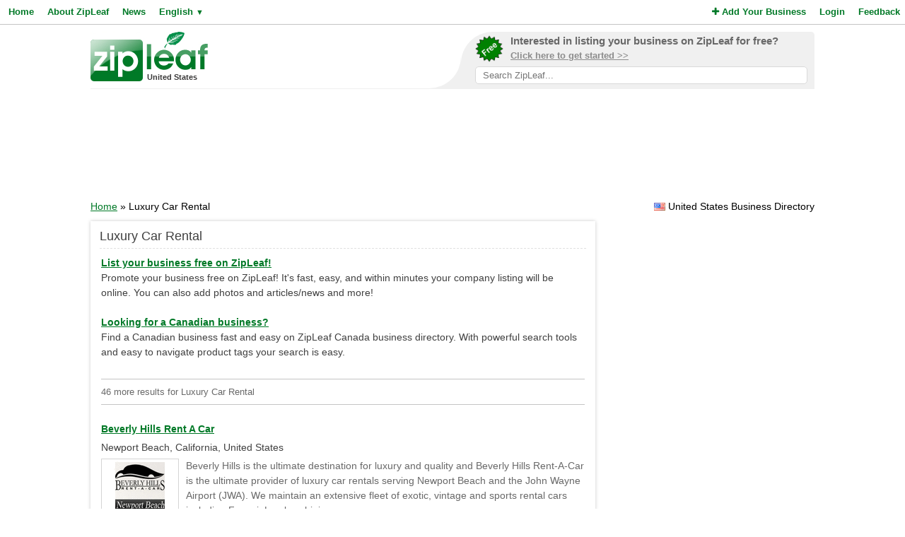

--- FILE ---
content_type: text/html; charset=UTF-8
request_url: https://www.zipleaf.us/Products/Luxury-car-rental
body_size: 7633
content:
<!DOCTYPE html>
<html lang="en">
<head>
<title>Luxury Car Rental Products and Services in United States - ZipLeaf</title>
<meta name="description" content="Find local Luxury Car Rental products and services in United States's best business directory." />
<meta name="keywords" content="General, car rental, car rental Agency, Luxury Car Rental, exotic car rental, luxury car rentals, Rent A Car, Lamborghini Rental, Car Rental Miami, United States" />
<meta name="robots" content="index,follow" />
<meta name="viewport" content="initial-scale=1,user-scalable=no,maximum-scale=1,width=device-width" />
<meta name="apple-mobile-web-app-capable" content="yes" />

<link rel="SHORTCUT ICON" href="//cdn.zipleaf.com/templates/responsive/images/zipleaf.ico" />
<link title="Recently updated companies RSS feed" href="https://www.zipleaf.us/RSS" rel="alternate" type="application/rss+xml" />

<link href="//cdn.zipleaf.com/templates/responsive/inner.gz.css" rel="stylesheet" type="text/css" />
</head>
<body>

<form id="frm_language" method="post" action="/Products/Luxury-car-rental"><input type="hidden" id="change_language" name="change_language" /></form>
<div class="menu">
	<div class="left"><a href="/" class="g_link">Home</a><a href="/About-Zipleaf" class="g_link">About ZipLeaf</a><a href="/Business-News" class="g_link">News</a><a href="#" class="g_link menu-lang" rel="nofollow">English <small class="language_arrow">&#9660;</small></a></div>
	<div class="right"><a href="/Add-Your-Business" class="g_link"><i class="fa fa-plus"></i> Add Your Business</a><a href="/Login" class="g_link">Login</a><a href="/Customer-Service" class="g_link">Feedback</a></div>
    <div class="clear"></div>
</div>
<ul class="top-menu" id="menu-lang">
	<li><a href="javascript:void(0);" onclick="changeLanguage('fr');" rel="nofollow">&#8227; French</a></li><li><a href="javascript:void(0);" onclick="changeLanguage('nl');" rel="nofollow">&#8227; Dutch</a></li><li><a href="javascript:void(0);" onclick="changeLanguage('de');" rel="nofollow">&#8227; German</a></li><li><a href="javascript:void(0);" onclick="changeLanguage('id');" rel="nofollow">&#8227; Indonesian</a></li><li><a href="javascript:void(0);" onclick="changeLanguage('it');" rel="nofollow">&#8227; Italian</a></li><li><a href="javascript:void(0);" onclick="changeLanguage('es');" rel="nofollow">&#8227; Spanish</a></li></ul>
<ul class="top-menu" id="menu-mbl-opts">
	<li><a href="/" class="g_link">&#8227; Home</a></li>
	<li><a href="/About-Zipleaf" class="g_link">&#8227; About ZipLeaf</a></li>
    	<li><a href="/Business-News" class="g_link">&#8227; News</a></li>
	<li><a href="/Add-Your-Business" class="g_link">&#8227; Add Your Business</a></li>
	<li><a href="/Login" class="g_link">&#8227; Login</a></li>
	<li><a href="/Customer-Service" class="g_link">&#8227; Feedback</a></li>
</ul>
<div class="menu-mbl-search">
    <form action="/Search.html" method="get">
    <input type="text" name="q" placeholder="Search ZipLeaf..." value="" />
    </form>
</div>
<div class="wrapper">

    <div class="header">
    	<div class="logo">
    		<a href="/"><img src="//cdn.zipleaf.com/template/images/exp_logo.png" width="166" height="70" alt="Zipleaf United States"/></a>
    		<div class="country">United States</div>
    	</div>
        <div class="add-search"> 
            <div class="inner">
                <div class="as-content">
                    <div class="promo-top">
                        <a href="/Add-Your-Business" title="Add your business to ZipLeaf" rel="nofollow">
                            <img src="//cdn.zipleaf.com/templates/responsive/images/img-free.png" alt="Add your business to ZipLeaf FREE" width="186" height="176" />
                            <span class="text-1">Interested in listing your business on ZipLeaf for free?</span>
                            <span class="text-2">Click here to get started >></span>
                        </a>
                        <form action="/Search.html" method="get">
                        <input class="search-txt" type="text" name="q" placeholder="Search ZipLeaf..." value="" />
                        </form>
                    </div>
                </div>
            </div>
            <div class="inner-mobile">
                <a href="#" class="menu-opts" rel="nofollow"><i class="fa fa-bars"></i></a>
               	<a href="#" class="menu-search" rel="nofollow"><i class="fa fa-search"></i></a>
               	<a href="#" class="menu-lang" rel="nofollow"><i class="fa fa-language"></i></a>
            </div>
        </div>
    	<div class="clear"></div>
    </div>
    <div class="header-mobile">
        <a href="/Add-Your-Business" title="Add your business to ZipLeaf" class="g_link">Add your business to ZipLeaf for free!</a>
    </div>

        <div class="ads leader">
        <script type="text/javascript">
            var wx = window.innerWidth && document.documentElement.clientWidth ? Math.min(window.innerWidth, document.documentElement.clientWidth) : window.innerWidth || document.documentElement.clientWidth || document.getElementsByTagName('body')[0].clientWidth;
            if (wx > 970) {
                google_ad_slot = ["2173998293", "970", "90"];
            } else if (wx > 728) {
                google_ad_slot = ["3008650444", "728", "90"];
            } else if (wx > 468) {
                google_ad_slot = ["8095300007", "468", "60"];
            } else {
                google_ad_slot = ["4954031738", "320", "50"];
            }
            document.write ('<ins class="adsbygoogle" style="display:inline-block;width:' + google_ad_slot[1] + 'px;height:' + google_ad_slot[2] + 'px" data-ad-client="ca-pub-1482475726930931" data-ad-slot="' + google_ad_slot[0] + '"></ins>'
           );
           (adsbygoogle = window.adsbygoogle || []).push({});
        </script>
    </div>
        
    <div class="directory_country countries">
        <div class="flags flag_us"></div>&nbsp;United States Business Directory    </div>
    <div class="nav_options">
        <div class="breadcrumb">
        	<a href="/" title="Home" class="g_link">Home</a> &raquo; Luxury Car Rental        </div>
    </div>
    <div class="clear"></div>
    <div class="filters">
    <div class="center">
        <script type="text/javascript">
            var google_ad_slot = '';
            if(window.innerWidth > 900) {
                google_ad_slot = ["5127464690", "300", "600"];
            } else if (window.innerWidth > 600) {
                google_ad_slot = ["5975782674", "160", "600"];
            }
            if(google_ad_slot != '') {
                document.write ('<ins class="adsbygoogle" style="display:inline-block;width:' + google_ad_slot[1] + 'px;height:' + google_ad_slot[2] + 'px" data-ad-client="ca-pub-1482475726930931" data-ad-slot="' + google_ad_slot[0] + '"></ins>');
                (adsbygoogle = window.adsbygoogle || []).push({});
            }
        </script>
    </div>
    <div class="box_spacing_short"></div>
    
        <div class="box filter_pad">
        <div class="box-title">
            Search within these results:        </div>
        <div class="box-content padded filter_search" style="margin:0px;">
            <p class="pad">
    		  <form action="/Search.html" method="post">
    		  <input type="hidden" name="search_for" value="Luxury Car Rental" />
              <input type="text" class="text" name="q" value="" /> 
              <input type="submit" class="submit" value="Search" />
              </form>
            </p>
        </div>
        <div class="clear"></div>
    </div>
    <div class="box_spacing_short"></div>
            <div class="box filter_pad">
        <div class="box-title">
            Popular products on this page        </div>
        <div class="box-content padded">
            <p class="pad">
            <a href="/Products/Jwa-luxury-car-rental" class="tag" style="font-size:11px" title="View JWA Luxury Car Rental Products">JWA Luxury Car Rental</a> <a href="/Products/Private-car-service-ne" class="tag" style="font-size:11px" title="View private car service ne Products">private car service ne</a> <a href="/Products/Best-deal-rent-a-car" class="tag" style="font-size:11px" title="View best deal rent a car Products">best deal rent a car</a> <a href="/Products/Houston-limo-service" class="tag" style="font-size:11px" title="View Houston Limo Service Products">Houston Limo Service</a> <a href="/Products/Luxury-car-service-hou" class="tag" style="font-size:11px" title="View luxury car service hou Products">luxury car service hou</a> <a href="/Products/Car-service-near-me" class="tag" style="font-size:11px" title="View car service near me Products">car service near me</a> <a href="/Products/C-ar-rental-near-me" class="tag" style="font-size:11px" title="View c ar  rental near me Products">c ar  rental near me</a> <a href="/Products/Car-rental-company" class="tag" style="font-size:11px" title="View car rental   company Products">car rental   company</a> <a href="/Products/Limo-service-houston" class="tag" style="font-size:11px" title="View limo service houston Products">limo service houston</a> <a href="/Products/Vintage-car-rental" class="tag" style="font-size:11px" title="View Vintage Car Rental Products">Vintage Car Rental</a> <a href="/Products/Range-rover-rental" class="tag" style="font-size:11px" title="View Range Rover Rental Products">Range Rover Rental</a> <a href="/Products/Bentley-rental" class="tag" style="font-size:11px" title="View Bentley Rental Products">Bentley Rental</a> <a href="/Products/Sports-car-rental" class="tag" style="font-size:11px" title="View Sports Car Rental Products">Sports Car Rental</a> <a href="/Products/Luxury-rental-cars" class="tag" style="font-size:11px" title="View Luxury Rental Cars Products">Luxury Rental Cars</a> <a href="/Products/Rolls-royce-rental" class="tag" style="font-size:11px" title="View Rolls Royce Rental Products">Rolls Royce Rental</a> <a href="/Products/Rental-cars-usa" class="tag" style="font-size:11px" title="View rental cars usa Products">rental cars usa</a> <a href="/Products/Car-rental-miami" class="tag" style="font-size:11px" title="View Car Rental Miami, Products">Car Rental Miami,</a> <a href="/Products/Lamborghini-rental" class="tag" style="font-size:11px" title="View Lamborghini Rental Products">Lamborghini Rental</a> <a href="/Products/Rent-a-car" class="tag" style="font-size:11px" title="View Rent A Car Products">Rent A Car</a> <a href="/Products/Luxury-car-rentals" class="tag" style="font-size:11px" title="View luxury car rentals Products">luxury car rentals</a> <a href="/Products/Exotic-car-rental" class="tag" style="font-size:11px" title="View exotic car rental Products">exotic car rental</a> <a href="/Products/Luxury-car-rental" class="tag" style="font-size:11px" title="View Luxury Car Rental Products">Luxury Car Rental</a> <a href="/Products/Car-rental-agency" class="tag" style="font-size:11px" title="View car rental Agency Products">car rental Agency</a> <a href="/Products/Car-rental" class="tag" style="font-size:11px" title="View car rental Products">car rental</a> <a href="/Products/General" class="tag" style="font-size:19px" title="View General Products">General</a>  
            </p>
        </div>
        <div class="clear"></div>
    </div>
</div>
<div class="results">
    <div class="box box_bg">
        <div class="box-title">
            Luxury Car Rental        </div>
        <div class="box-content">
            <div class="tip"></div>
            <div class="sponsored_links">
                <a href="/Add-Your-Business" target="_PARENT" style="color: #007927;font-weight:bold;text-decoration:underline;font-size:14px;">List your business free on ZipLeaf!</a><br />
Promote your business free on ZipLeaf! It's fast, easy, and within minutes your company listing will be online. You can also add photos and articles/news and more!<br />&nbsp;<br />

<a href="http://www.zipleaf.ca/" target="_BLANK" style="color: #007927;font-weight:bold;text-decoration:underline;font-size:14px;">Looking for a Canadian business?</a><br />
Find a Canadian business fast and easy on ZipLeaf Canada business directory. With powerful search tools and easy to navigate product tags your search is easy.            </div>
            <h4>46 more results for Luxury Car Rental </h4>
		  
		  
    		<div class="listings">
    <h3><a href="/Companies/Beverly-Hills-Rent-A-Car_23771" class="g_link">Beverly Hills Rent A Car</a></h3>
    <div class="address">Newport Beach, California, United States</div>
            <a href="/Companies/Beverly-Hills-Rent-A-Car_23771" class="img-result" title="Beverly Hills Rent A Car"><img src="//cdn.zipleaf.com/img/iu0yuqy1d345.png" width="110" height="80" class="img-float" alt="Beverly Hills Rent A Car" /></a>
            <div class="txt-margin">Beverly Hills is the ultimate destination for luxury and quality and Beverly Hills Rent-A-Car is the ultimate provider of luxury car rentals serving Newport Beach and the John Wayne Airport (JWA). We maintain an extensive fleet of exotic, vintage and sports rental cars including Ferrari, Lamborghini&hellip; </div>
                <ul class="company-opts">
                <li><span class="status"><i class="fa fa-check"></i> Verified</span></li>        
        <li><i class="fa fa-bars"></i> Products (13)</li>
        
        <li><i class="fa fa-globe"></i> <a href="/Companies/Beverly-Hills-Rent-A-Car_23771" class="">Website</a></li>        <li><i class="fa fa-envelope-o"></i> <a href="/Companies/Beverly-Hills-Rent-A-Car_23771/Email" class="">Email</a></li>        <li><i class="fa fa-phone"></i> Phone</li>    </ul>
    <div class="clear_left"></div>
    
</div>
<div class="listings">
    <h3><a href="/Companies/Beverly-Hills-Rent-A-Car_10819" class="g_link">Beverly Hills Rent A Car</a></h3>
    <div class="address">San Francisco, California, United States</div>
            <a href="/Companies/Beverly-Hills-Rent-A-Car_10819" class="img-result" title="Beverly Hills Rent A Car"><img src="//cdn.zipleaf.com/img/tdi3o64kp5el.png" width="110" height="80" class="img-float" alt="Beverly Hills Rent A Car" /></a>
            <div class="txt-margin">Beverly Hills is the ultimate destination for luxury and quality and Beverly Hills Rent-A-Car is the ultimate provider of luxury car rentals serving San Francisco and the San Francisco International Airport (SFO). We maintain an extensive fleet of exotic, vintage and sports rental cars including Fer&hellip; </div>
                <ul class="company-opts">
                <li><span class="status"><i class="fa fa-check"></i> Verified</span></li>        
        <li><i class="fa fa-bars"></i> Products (11)</li>
        
        <li><i class="fa fa-globe"></i> <a href="/Companies/Beverly-Hills-Rent-A-Car_10819" class="">Website</a></li>        <li><i class="fa fa-envelope-o"></i> <a href="/Companies/Beverly-Hills-Rent-A-Car_10819/Email" class="">Email</a></li>        <li><i class="fa fa-phone"></i> Phone</li>    </ul>
    <div class="clear_left"></div>
    
</div>
<div class="listings">
    <h3><a href="/Companies/Clubs-Car-Rental" class="g_link">Clubs Car Rental</a></h3>
    <div class="address">Miami, Florida, United States</div>
            <a href="/Companies/Clubs-Car-Rental" class="img-result" title="Clubs Car Rental"><img src="//cdn.zipleaf.com/img/2fy6ot7973x6.png" width="110" height="80" class="img-float" alt="Clubs Car Rental" /></a>
            <div class="txt-margin">Disfruta de las reservas de alquiler de autos rápidas y fáciles de
Clubs car rental.mejor
lugar par rentar un vehiculo en miami



Clubs Car
Rental is a company created for the purpose of offering you and your
family the rental car according to your needs, by providing the most
comprehens&hellip; </div>
                <ul class="company-opts">
                <li><span class="status"><i class="fa fa-check"></i> Verified</span></li>        
        <li><i class="fa fa-bars"></i> Products (2)</li>
        
        <li><i class="fa fa-globe"></i> <a href="/Companies/Clubs-Car-Rental" class="">Website</a></li>        <li><i class="fa fa-envelope-o"></i> <a href="/Companies/Clubs-Car-Rental/Email" class="">Email</a></li>        <li><i class="fa fa-phone"></i> Phone</li>    </ul>
    <div class="clear_left"></div>
    
</div>
<div class="listings">
    <h3><a href="/Companies/Finalrentals" class="g_link">Finalrentals</a></h3>
    <div class="address">Gdansk , Rhode Island, United States</div>
            <a href="/Companies/Finalrentals" class="img-result" title="Finalrentals"><img src="//cdn.zipleaf.com/img/s8sgoh7hcutd.png" width="110" height="80" class="img-float" alt="Finalrentals" /></a>
            <div class="txt-margin">Welcome to Finalrentals.com. Your final destination to rent a car in 
Dubai and all over the United Arab Emirates at affordable car Rental 
Prices. Dubai is a great place to visit and live and every year many 
tourists from around the world come here and spend quality time with 
their family and&hellip; </div>
                <ul class="company-opts">
                <li><span class="status"><i class="fa fa-check"></i> Verified</span></li>        
        <li><i class="fa fa-bars"></i> Products (7)</li>
        
        <li><i class="fa fa-globe"></i> <a href="/Companies/Finalrentals" class="">Website</a></li>        <li><i class="fa fa-envelope-o"></i> <a href="/Companies/Finalrentals/Email" class="">Email</a></li>        <li><i class="fa fa-phone"></i> Phone</li>    </ul>
    <div class="clear_left"></div>
    
</div>
<div class="listings">
    <h3><a href="/Companies/Hi88limo" class="g_link">Hi88limo</a></h3>
    <div class="address">Chicago, Illinois, United States</div>
            <div class="description">Experience luxury and convenience with Hi88Limo, the leading car and limo service in Chicago. Renowned for incredible customer satisfaction, we take pride in being the most preferred limo service company in town. With affordable rates, a fleet of high-quality vehicles, and professional drivers, we e&hellip; </div>    <ul class="company-opts">
                <li><span class="status"><i class="fa fa-check"></i> Verified</span></li>        
        <li><i class="fa fa-bars"></i> Products (4)</li>
        
        <li><i class="fa fa-globe"></i> <a href="/Companies/Hi88limo" class="">Website</a></li>        <li><i class="fa fa-envelope-o"></i> <a href="/Companies/Hi88limo/Email" class="">Email</a></li>        <li><i class="fa fa-phone"></i> Phone</li>    </ul>
    <div class="clear_left"></div>
    
</div>
<div class="listings">
<script async src="https://pagead2.googlesyndication.com/pagead/js/adsbygoogle.js?client=ca-pub-1482475726930931"
     crossorigin="anonymous"></script>
<ins class="adsbygoogle"
     style="display:block"
     data-ad-format="fluid"
     data-ad-layout-key="-gi-17+1y-6z+fr"
     data-ad-client="ca-pub-1482475726930931"
     data-ad-slot="1687409116"></ins>
<script>
     (adsbygoogle = window.adsbygoogle || []).push({});
</script>
            </div><div class="listings">
    <h3><a href="/Companies/Lavish-Ride_30517" class="g_link">Lavish Ride</a></h3>
    <div class="address">Houston, Texas, United States</div>
            <div class="description">Experience
Luxury Transportation with Lavish Ride LLC: Houston's Top Car and Limo
ServiceLooking for
the best car service near you? Look no further than Lavish Ride LLC. Our luxury
car rental services offer a range of vehicles to choose from, including black
car service in Houston, limo service&hellip; </div>    <ul class="company-opts">
                <li><span class="status"><i class="fa fa-check"></i> Verified</span></li>        
        <li><i class="fa fa-bars"></i> Products (12)</li>
        
        <li><i class="fa fa-globe"></i> <a href="/Companies/Lavish-Ride_30517" class="">Website</a></li>        <li><i class="fa fa-envelope-o"></i> <a href="/Companies/Lavish-Ride_30517/Email" class="">Email</a></li>        <li><i class="fa fa-phone"></i> Phone</li>    </ul>
    <div class="clear_left"></div>
    
</div>
<div class="listings">
    <h3><a href="/Companies/777-Exotics-Car-Rental-Las-Vegas" class="g_link">777 Exotics Car Rental Las Vegas</a></h3>
    <div class="address">Las Vegas, Nevada, United States</div>
            <a href="/Companies/777-Exotics-Car-Rental-Las-Vegas" class="img-result" title="777 Exotics Car Rental Las Vegas"><img src="//cdn.zipleaf.com/img/jf422573wnve.png" width="110" height="80" class="img-float" alt="777 Exotics Car Rental Las Vegas" /></a>
            <div class="txt-margin">Exotic car rental in Las Vegas will never be the same! At 777 Exotics we carry the Lamborghini, Rolls Royce, Ferrari and other luxury cars. Experience the drive of your life in one of the exotic cars for rent, or relax and enjoy the beauty of a classic car rental. We have the experience you are look&hellip; </div>
                <ul class="company-opts">
                <li><span class="status"><i class="fa fa-check"></i> Verified</span></li>        
        <li><i class="fa fa-bars"></i> Products (8)</li>
        
        <li><i class="fa fa-globe"></i> <a href="/Companies/777-Exotics-Car-Rental-Las-Vegas" class="">Website</a></li>        <li><i class="fa fa-envelope-o"></i> <a href="/Companies/777-Exotics-Car-Rental-Las-Vegas/Email" class="">Email</a></li>            </ul>
    <div class="clear_left"></div>
    
</div>
<div class="listings">
    <h3><a href="/Companies/a-Luxury-Rental-Co-Maui-Hawaii" class="g_link">a Luxury Rental Co.-Maui, Hawaii</a></h3>
    <div class="address">Kihei, Hawaii, United States</div>
            <div class="description">Style In The Isle is a luxury car rental company operating in the Island of Maui, Hawaii.luxury car rental, car rentals, rental car, cheapest car renta, rental cars, rent a car, cheap, rental cars, luxury cars ,exotic cars, exotic car renta, car rental ,rent a car, luxury car rental, discount hawaii&hellip; </div>    <ul class="company-opts">
                <li><span class="status"><i class="fa fa-check"></i> Verified</span></li>        
        <li><i class="fa fa-bars"></i> Products (8)</li>
        
        <li><i class="fa fa-globe"></i> <a href="/Companies/a-Luxury-Rental-Co-Maui-Hawaii" class="">Website</a></li>        <li><i class="fa fa-envelope-o"></i> <a href="/Companies/a-Luxury-Rental-Co-Maui-Hawaii/Email" class="">Email</a></li>        <li><i class="fa fa-phone"></i> Phone</li>    </ul>
    <div class="clear_left"></div>
    
</div>
<div class="listings">
    <h3><a href="/Companies/AutoBoutique-Exotic-Car-Rental-Miami" class="g_link">AutoBoutique Exotic Car Rental Miami</a></h3>
    <div class="address">Miami, Florida, United States</div>
            <div class="description">Auto Boutique, the leader in luxury &amp; exotic car rental is located by Miami International Airport and Fort Lauderdale International Airport. Whether you are heading to South Beach for the nightlife, the famous restaurants in Las Olas Boulevard, or some sun in the most famous beaches, your ride i&hellip; </div>    <ul class="company-opts">
                <li><span class="status"><i class="fa fa-check"></i> Verified</span></li>        
        <li><i class="fa fa-bars"></i> Products (5)</li>
        
        <li><i class="fa fa-globe"></i> <a href="/Companies/AutoBoutique-Exotic-Car-Rental-Miami" class="">Website</a></li>        <li><i class="fa fa-envelope-o"></i> <a href="/Companies/AutoBoutique-Exotic-Car-Rental-Miami/Email" class="">Email</a></li>        <li><i class="fa fa-phone"></i> Phone</li>    </ul>
    <div class="clear_left"></div>
    
</div>
<div class="listings">
    <h3><a href="/Companies/Beverly-Hills-Rent-A-Car_30919" class="g_link">Beverly Hills Rent A Car</a></h3>
    <div class="address">Los Angeles, California, United States</div>
            <div class="description">Beverly Hills is the ultimate destination for luxury and quality and Beverly Hills Rent-A-Car is the ultimate provider of luxury car rentals serving Hollywood. We maintain an extensive fleet of exotic, vintage, classic and sports rental cars including Ferrari, Lamborghini, Bentley, Maybach, Rolls Ro&hellip; </div>    <ul class="company-opts">
                <li><span class="status"><i class="fa fa-check"></i> Verified</span></li>        
        <li><i class="fa fa-bars"></i> Products (7)</li>
        
        <li><i class="fa fa-globe"></i> <a href="/Companies/Beverly-Hills-Rent-A-Car_30919" class="">Website</a></li>        <li><i class="fa fa-envelope-o"></i> <a href="/Companies/Beverly-Hills-Rent-A-Car_30919/Email" class="">Email</a></li>        <li><i class="fa fa-phone"></i> Phone</li>    </ul>
    <div class="clear_left"></div>
    
</div>
<div class="listings">
    <h3><a href="/Companies/Beverly-Hills-Rent-A-Car_27916" class="g_link">Beverly Hills Rent A Car</a></h3>
    <div class="address">Scottsdale, Arizona, United States</div>
            <div class="description">Beverly Hills Rent-A-Car is the ultimate destination for luxury car rental in Scottsdale. Experience the most breathtaking driving experiences with the Lamborghini, Rolls Royce, Range Rover, and Bentley These are just a few of the exclusive late-model dream cars we have in our fleet just waiting for&hellip; </div>    <ul class="company-opts">
                <li><span class="status"><i class="fa fa-check"></i> Verified</span></li>        
        <li><i class="fa fa-bars"></i> Products (6)</li>
        
        <li><i class="fa fa-globe"></i> <a href="/Companies/Beverly-Hills-Rent-A-Car_27916" class="">Website</a></li>        <li><i class="fa fa-envelope-o"></i> <a href="/Companies/Beverly-Hills-Rent-A-Car_27916/Email" class="">Email</a></li>        <li><i class="fa fa-phone"></i> Phone</li>    </ul>
    <div class="clear_left"></div>
    
</div>
<div class="listings">
    <h3><a href="/Companies/Circuit-Car-Club" class="g_link">Circuit Car Club</a></h3>
    <div class="address">Maryville, Tennessee, United States</div>
            <div class="description">Welcome to Circuit Car Club, where we take pride in offering exceptional exotic car rental, luxury car rental, Lamborghini car rental services in Knoxville, Pigeon Forge &amp; Gatlinburg. We specialize in providing unforgettable experiences for individuals who value luxury, guaranteeing that your va&hellip; </div>    <ul class="company-opts">
                <li><span class="status"><i class="fa fa-check"></i> Verified</span></li>        
        <li><i class="fa fa-bars"></i> Products (9)</li>
        
        <li><i class="fa fa-globe"></i> <a href="/Companies/Circuit-Car-Club" class="">Website</a></li>        <li><i class="fa fa-envelope-o"></i> <a href="/Companies/Circuit-Car-Club/Email" class="">Email</a></li>        <li><i class="fa fa-phone"></i> Phone</li>    </ul>
    <div class="clear_left"></div>
    
</div>
<div class="listings">
    <h3><a href="/Companies/Dayton-Limo-Bus" class="g_link">Dayton Limo Bus</a></h3>
    <div class="address">Dayton, Ohio, United States</div>
            <a href="/Companies/Dayton-Limo-Bus" class="img-result" title="Dayton Limo Bus"><img src="//cdn.zipleaf.com/img/azeyeuy9s8qg.png" width="110" height="80" class="img-float" alt="Dayton Limo Bus" /></a>
            <div class="txt-margin">Dayton Limo Bus is the number one Party Bus Dayton, Ohio! We are proud 
to be the best party bus company in Dayton and proud to offer our luxury
 services all over Ohio! Our limo buses are all custom designed and 
packed full of the most luxurious features. We operate 24/7 and service 
all over &hellip; </div>
                <ul class="company-opts">
                <li><span class="status"><i class="fa fa-check"></i> Verified</span></li>        
        <li><i class="fa fa-bars"></i> Products (6)</li>
        
        <li><i class="fa fa-globe"></i> <a href="/Companies/Dayton-Limo-Bus" class="">Website</a></li>        <li><i class="fa fa-envelope-o"></i> <a href="/Companies/Dayton-Limo-Bus/Email" class="">Email</a></li>        <li><i class="fa fa-phone"></i> Phone</li>    </ul>
    <div class="clear_left"></div>
    
</div>
<div class="listings">
<script async src="https://pagead2.googlesyndication.com/pagead/js/adsbygoogle.js?client=ca-pub-1482475726930931"
     crossorigin="anonymous"></script>
<ins class="adsbygoogle"
     style="display:block"
     data-ad-format="fluid"
     data-ad-layout-key="-gi-17+1y-6z+fr"
     data-ad-client="ca-pub-1482475726930931"
     data-ad-slot="1687409116"></ins>
<script>
     (adsbygoogle = window.adsbygoogle || []).push({});
</script>
            </div><div class="listings">
    <h3><a href="/Companies/Dex-Luxury-Rentals" class="g_link">Dex Luxury Rentals</a></h3>
    <div class="address">Miami, Florida, United States</div>
            <div class="description">Step into a world where luxury meets adventure at Dex Luxury Rentals in Miami, Florida your gateway to experiencing opulence on wheels. Our curated collection of elite vehicles is at your disposal for any special event or escape within the city’s magical ambiance. Flaunt sophistication while drivi&hellip; </div>    <ul class="company-opts">
                <li><span class="status"><i class="fa fa-check"></i> Verified</span></li>        
        <li><i class="fa fa-bars"></i> Products (2)</li>
        
        <li><i class="fa fa-globe"></i> <a href="/Companies/Dex-Luxury-Rentals" class="">Website</a></li>        <li><i class="fa fa-envelope-o"></i> <a href="/Companies/Dex-Luxury-Rentals/Email" class="">Email</a></li>        <li><i class="fa fa-phone"></i> Phone</li>    </ul>
    <div class="clear_left"></div>
    
</div>
<div class="listings">
    <h3><a href="/Companies/Drive-LA" class="g_link">Drive LA</a></h3>
    <div class="address">	Los Angeles, California, United States</div>
            <div class="description">Drive LA Is An Exotic &amp; Luxury Rental Car Company Based In Los Angeles, California. Drive La Was Started Because We’re Car Enthusiasts Like You. Our Fleet Is Complete With The Latest Luxury, Exotic And Super-cars, From Ferrari’s For That Exotic Weekend, Or G-wagon’s For That Luxury Road Tr&hellip; </div>    <ul class="company-opts">
                <li><span class="status"><i class="fa fa-check"></i> Verified</span></li>        
        <li><i class="fa fa-bars"></i> Products (5)</li>
        
        <li><i class="fa fa-globe"></i> <a href="/Companies/Drive-LA" class="">Website</a></li>        <li><i class="fa fa-envelope-o"></i> <a href="/Companies/Drive-LA/Email" class="">Email</a></li>        <li><i class="fa fa-phone"></i> Phone</li>    </ul>
    <div class="clear_left"></div>
    
</div>
<div class="listings">
    <h3><a href="/Companies/EMC-Exotic-Rentals" class="g_link">EMC Exotic Rentals</a></h3>
    <div class="address">Miami, Florida, United States</div>
            <a href="/Companies/EMC-Exotic-Rentals" class="img-result" title="EMC Exotic Rentals"><img src="//cdn.zipleaf.com/img/zqq8k53aug8t.png" width="110" height="80" class="img-float" alt="EMC Exotic Rentals" /></a>
            <div class="txt-margin">EMC Exotic Rentals is a Miami-based exotic car rental service so shiny and new, it still has that new-car smell. They aim to service Miami locals and tourists alike as easily and affordably as possible. They’re well aware of the high lifestyle persona that Miami has adopted and that the urge to ha&hellip; </div>
                <ul class="company-opts">
                <li><span class="status"><i class="fa fa-check"></i> Verified</span></li>        
        <li><i class="fa fa-bars"></i> Products (7)</li>
        
        <li><i class="fa fa-globe"></i> <a href="/Companies/EMC-Exotic-Rentals" class="">Website</a></li>        <li><i class="fa fa-envelope-o"></i> <a href="/Companies/EMC-Exotic-Rentals/Email" class="">Email</a></li>        <li><i class="fa fa-phone"></i> Phone</li>    </ul>
    <div class="clear_left"></div>
    
</div>
<div class="listings">
    <h3><a href="/Companies/Exotic-Car-Rental-Denver" class="g_link">Exotic Car Rental Denver</a></h3>
    <div class="address">Denver, Colorado, United States</div>
            <a href="/Companies/Exotic-Car-Rental-Denver" class="img-result" title="Exotic Car Rental Denver"><img src="//cdn.zipleaf.com/img/yii095k8cetn.png" width="110" height="80" class="img-float" alt="Exotic Car Rental Denver" /></a>
            <div class="txt-margin">Exotic
Car Rental Denver is the elite luxury vehicle rental company. We have the
newest and most exotic fleet at your disposal&hellip; </div>
                <ul class="company-opts">
                <li><span class="status"><i class="fa fa-check"></i> Verified</span></li>        
        <li><i class="fa fa-bars"></i> Products (3)</li>
        
        <li><i class="fa fa-globe"></i> <a href="/Companies/Exotic-Car-Rental-Denver" class="">Website</a></li>        <li><i class="fa fa-envelope-o"></i> <a href="/Companies/Exotic-Car-Rental-Denver/Email" class="">Email</a></li>        <li><i class="fa fa-phone"></i> Phone</li>    </ul>
    <div class="clear_left"></div>
    
</div>
<div class="listings">
    <h3><a href="/Companies/Houston-Exotic-Rental-Cars" class="g_link">Houston Exotic Rental Cars</a></h3>
    <div class="address">Houston, Texas, United States</div>
            <a href="/Companies/Houston-Exotic-Rental-Cars" class="img-result" title="Houston Exotic Rental Cars"><img src="//cdn.zipleaf.com/img/uuf0hx3y4m8t.png" width="110" height="80" class="img-float" alt="Houston Exotic Rental Cars" /></a>
            <div class="txt-margin">Indulge in the allure of Houston, Texas, as you crave an unforgettable and luxurious experience. With its breathtaking landscapes, vibrant city atmosphere, and thriving tech industry, Houston is a captivating destination for driving enthusiasts. Elevate your stay and add a touch of excitement by exp&hellip; </div>
                <ul class="company-opts">
                <li><span class="status"><i class="fa fa-check"></i> Verified</span></li>        
        <li><i class="fa fa-bars"></i> Products (12)</li>
        
        <li><i class="fa fa-globe"></i> <a href="/Companies/Houston-Exotic-Rental-Cars" class="">Website</a></li>                <li><i class="fa fa-phone"></i> Phone</li>    </ul>
    <div class="clear_left"></div>
    
</div>
<div class="listings">
    <h3><a href="/Companies/Iconic-Car-Rentals" class="g_link">Iconic Car Rentals</a></h3>
    <div class="address">West Hollywood, California, United States</div>
            <a href="/Companies/Iconic-Car-Rentals" class="img-result" title="Iconic Car Rentals"><img src="//cdn.zipleaf.com/img/d04iaee4e4mn.png" width="110" height="80" class="img-float" alt="Iconic Car Rentals" /></a>
            <div class="txt-margin">We are a Beverly Hills exotic car rental agency. At Iconic Car Rentals our goal is to provide every client with an outstanding car rental experience every time. We do this by focusing on Unmatched Customer Service, the Best Quality Vehicles, and a Price Match Guarantee that ensures you always get th&hellip; </div>
                <ul class="company-opts">
                <li><span class="status"><i class="fa fa-check"></i> Verified</span></li>        
        <li><i class="fa fa-bars"></i> Products (6)</li>
        
        <li><i class="fa fa-globe"></i> <a href="/Companies/Iconic-Car-Rentals" class="">Website</a></li>        <li><i class="fa fa-envelope-o"></i> <a href="/Companies/Iconic-Car-Rentals/Email" class="">Email</a></li>        <li><i class="fa fa-phone"></i> Phone</li>    </ul>
    <div class="clear_left"></div>
    
</div>
<div class="listings">
    <h3><a href="/Companies/Las-Vegas-Limousine-Bus" class="g_link">Las Vegas Limousine Bus</a></h3>
    <div class="address">Las Vegas, Nevada, United States</div>
            <div class="description">Las Vegas Limousine Bus is the premier source for quality, entertaining transportation in the Las Vegas area and beyond. We offer a beautiful fleet of limousine buses and limousines for your convenience. We'll provide service for private events, public events, and airport transportation. Whatever yo&hellip; </div>    <ul class="company-opts">
                <li><span class="status"><i class="fa fa-check"></i> Verified</span></li>        
        <li><i class="fa fa-bars"></i> Products (8)</li>
        
        <li><i class="fa fa-globe"></i> <a href="/Companies/Las-Vegas-Limousine-Bus" class="">Website</a></li>        <li><i class="fa fa-envelope-o"></i> <a href="/Companies/Las-Vegas-Limousine-Bus/Email" class="">Email</a></li>        <li><i class="fa fa-phone"></i> Phone</li>    </ul>
    <div class="clear_left"></div>
    
</div>
            <div id="pagination">
                <div class="title">
                    Page 1 of 3 | Results 1 - 20 of 46                </div>
                <div class="pages">
                    <span class="first-off">&laquo; Prev</span><a href="/Products/Luxury-car-rental/1" class="active">1</a><a href="/Products/Luxury-car-rental/2">2</a><a href="/Products/Luxury-car-rental/3">3</a><a href="/Products/Luxury-car-rental/2" class="last">Next &raquo;</span></a>                </div>
            </div>
        </div>
        
    </div>
</div>
<div class="clear"></div>    
    
    
    
    
    
    
    
    
    
    <div class="footer">
                <div class="links">
            <p><a href="/About-Zipleaf" title="Learn more about ZipLeaf">About ZipLeaf</a>  |  <a href="/Add-Your-Business" title="Add your business to this directory">Add Your Business</a>  |  <a href="/Customer-Service" title="Customer Service">Customer Service</a>  |  <a href="/FAQ" title="Read our FAQ for answers to common questions">FAQ</a></p>
            <p>&copy; Netcode, Inc. 2026 All Rights Reserved. <span class="disclosures"><a href="/Terms" title="Read the terms of use for this website">Terms</a>  |  <a href="/Privacy" title="View our privacy policy">Privacy</a>  |  <a href="/Copyright" rel="nofollow">Copyrights</a><br />All references relating to third-party companies are copyright of their respective holders.</span></p>
        </div>
    </div>
</div>

<link rel="stylesheet" type="text/css" href="https://maxcdn.bootstrapcdn.com/font-awesome/4.5.0/css/font-awesome.min.css" />

<script async type="text/javascript" src="//pagead2.googlesyndication.com/pagead/js/adsbygoogle.js"></script>
<script type="text/javascript" async src="//www.google-analytics.com/ga.js"></script>



<script type="text/javascript" src="//ajax.googleapis.com/ajax/libs/jquery/1.10.1/jquery.min.js"></script>


<script type="text/javascript" src="//cdn.zipleaf.com/templates/responsive/go.gz.js"></script><script async src="https://www.googletagmanager.com/gtag/js?id=UA-4648422-6"></script>
<script>
  window.dataLayer = window.dataLayer || [];
  function gtag(){dataLayer.push(arguments);}
  gtag('js', new Date());

  gtag('config', 'UA-4648422-6');
</script>
</body>
</html>

--- FILE ---
content_type: text/html; charset=utf-8
request_url: https://www.google.com/recaptcha/api2/aframe
body_size: 269
content:
<!DOCTYPE HTML><html><head><meta http-equiv="content-type" content="text/html; charset=UTF-8"></head><body><script nonce="0WmctJOxY2PQkAfQhYRZDw">/** Anti-fraud and anti-abuse applications only. See google.com/recaptcha */ try{var clients={'sodar':'https://pagead2.googlesyndication.com/pagead/sodar?'};window.addEventListener("message",function(a){try{if(a.source===window.parent){var b=JSON.parse(a.data);var c=clients[b['id']];if(c){var d=document.createElement('img');d.src=c+b['params']+'&rc='+(localStorage.getItem("rc::a")?sessionStorage.getItem("rc::b"):"");window.document.body.appendChild(d);sessionStorage.setItem("rc::e",parseInt(sessionStorage.getItem("rc::e")||0)+1);localStorage.setItem("rc::h",'1768983254619');}}}catch(b){}});window.parent.postMessage("_grecaptcha_ready", "*");}catch(b){}</script></body></html>